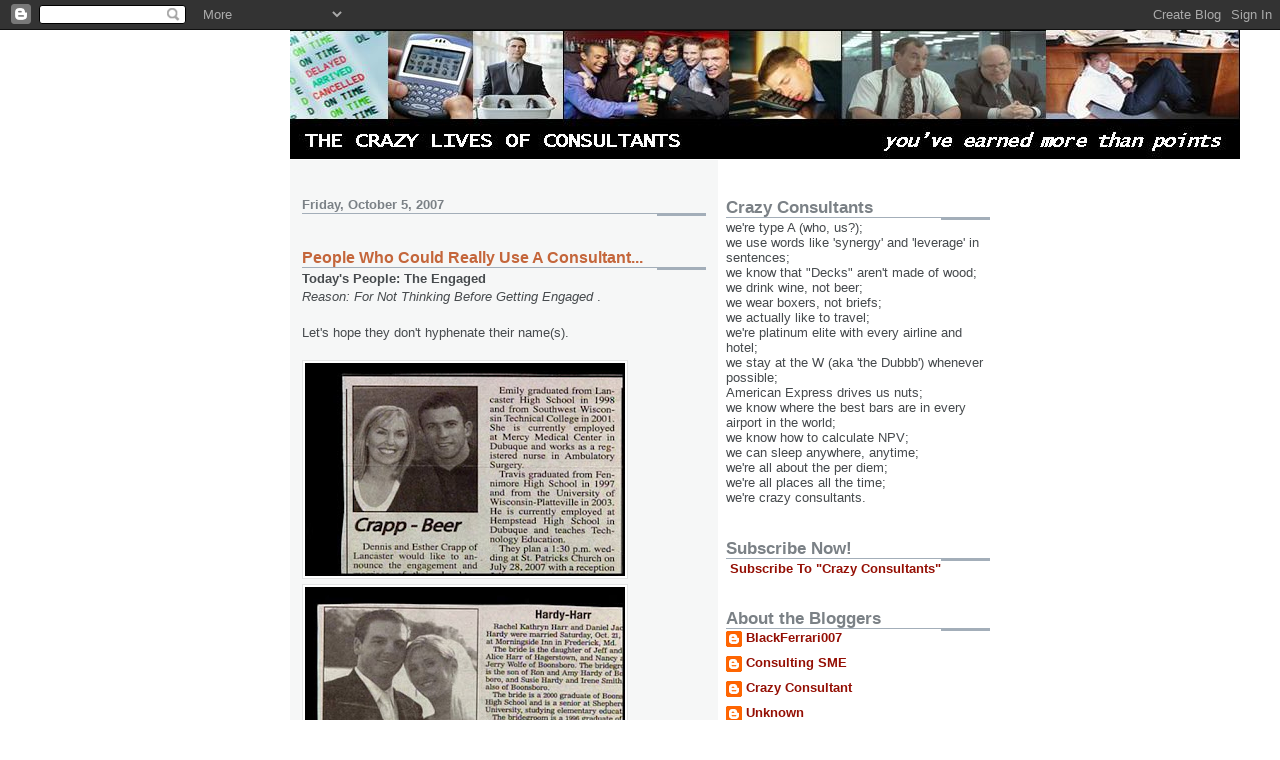

--- FILE ---
content_type: text/html; charset=UTF-8
request_url: http://crazyconsultant.blogspot.com/2007/10/people-who-could-really-use-consultant.html
body_size: 9275
content:
<!DOCTYPE html>
<html dir='ltr'>
<head>
<link href='https://www.blogger.com/static/v1/widgets/2944754296-widget_css_bundle.css' rel='stylesheet' type='text/css'/>
<meta content='text/html; charset=UTF-8' http-equiv='Content-Type'/>
<meta content='blogger' name='generator'/>
<link href='http://crazyconsultant.blogspot.com/favicon.ico' rel='icon' type='image/x-icon'/>
<link href='http://crazyconsultant.blogspot.com/2007/10/people-who-could-really-use-consultant.html' rel='canonical'/>
<link rel="alternate" type="application/atom+xml" title="The Crazy Lives of Consultants - Atom" href="http://crazyconsultant.blogspot.com/feeds/posts/default" />
<link rel="alternate" type="application/rss+xml" title="The Crazy Lives of Consultants - RSS" href="http://crazyconsultant.blogspot.com/feeds/posts/default?alt=rss" />
<link rel="service.post" type="application/atom+xml" title="The Crazy Lives of Consultants - Atom" href="https://www.blogger.com/feeds/3385972101388091270/posts/default" />

<link rel="alternate" type="application/atom+xml" title="The Crazy Lives of Consultants - Atom" href="http://crazyconsultant.blogspot.com/feeds/2330268582594005212/comments/default" />
<!--Can't find substitution for tag [blog.ieCssRetrofitLinks]-->
<link href='https://blogger.googleusercontent.com/img/b/R29vZ2xl/AVvXsEhX-PSsaazEU3Arx7_jKSGSEAEdSKiyK-_mHHRCzj6dVNeGdSIb20dLz0B594YEwDPs-BeGIR58iF0zc5WzshyeNNUNF12HlPGgy_M10DkgBbhrRyi0zMq0FNWrI96ro_X3c3p-jY94vvQ/s320/untitled5.bmp' rel='image_src'/>
<meta content='http://crazyconsultant.blogspot.com/2007/10/people-who-could-really-use-consultant.html' property='og:url'/>
<meta content='People Who Could Really Use A Consultant...' property='og:title'/>
<meta content='Today&#39;s People: The Engaged Reason: For Not Thinking Before Getting Engaged  . Let&#39;s hope they don&#39;t hyphenate their name(s). ' property='og:description'/>
<meta content='https://blogger.googleusercontent.com/img/b/R29vZ2xl/AVvXsEhX-PSsaazEU3Arx7_jKSGSEAEdSKiyK-_mHHRCzj6dVNeGdSIb20dLz0B594YEwDPs-BeGIR58iF0zc5WzshyeNNUNF12HlPGgy_M10DkgBbhrRyi0zMq0FNWrI96ro_X3c3p-jY94vvQ/w1200-h630-p-k-no-nu/untitled5.bmp' property='og:image'/>
<title>The Crazy Lives of Consultants: People Who Could Really Use A Consultant...</title>
<style id='page-skin-1' type='text/css'><!--
/*
* -----------------------------------------------------
* Blogger Template Style
* Name:     Snapshot: Madder
* Date:     27 Feb 2004
* Updated by: Blogger Team
* ------------------------------------------------------ */
/* -- basic html elements -- */
body {
padding: 0;
margin: 0;
font-size: small;
color: #474B4E;
background: #fff;
text-align: center;
}
a {
color: #940f04;
font-weight: bold;
text-decoration: none;
}
a:visited {
color: #660000;
}
a:hover {
text-decoration: underline;
color: #FD0570;
}
h1 {
margin: 0;
color: #7B8186;
font-size: 1.5em;
text-transform: lowercase;
}
h1 a, h1 a:link, h1 a:visited {
color: #7B8186;
}
h2, #comments h4 {
font-size: 1em;
margin-top: 2em;
margin-right: 0;
margin-bottom: 0;
margin-left: 0;
color: #7B8186;
background: transparent url(https://resources.blogblog.com/blogblog/data/snapshot/bg-header1_left.gif) bottom right no-repeat;
padding-bottom: 2px;
}
h3 {
font-size: 1em;
margin-top: 2em;
margin-right: 0;
margin-bottom: 0;
margin-left: 0;
background: transparent url(https://resources.blogblog.com/blogblog/data/snapshot/bg-header1_left.gif) bottom right no-repeat;
padding-bottom: 2px;
}
h4, h5 {
font-size: 0.9em;
text-transform: lowercase;
letter-spacing: 2px;
}
h5 {
color: #7B8186;
}
h6 {
font-size: 0.8em;
text-transform: uppercase;
letter-spacing: 2px;
}
p {
margin-top: 0;
margin-right: 0;
margin-bottom: 1em;
margin-left: 0;
}
img, form {
border: 0; margin: 0;
}
/* -- layout -- */
#outer-wrapper {
width: 700px;
margin: 0 auto;
text-align: left;
font: normal normal 100% Helvetica, Arial, sans-serif;
background: #fff url(https://resources.blogblog.com/blogblog/data/snapshot/bg-body_left.gif) left top repeat-y;
}
#header-wrapper {
background: #D8DADC url(https://resources.blogblog.com/blogblog/data/snapshot/bg-headerdiv_left.gif) left top repeat-y;
position: relative;
_height: 0;
}
.descriptionwrapper {
background: #fff url(https://resources.blogblog.com/blogblog/data/snapshot/bg-sidebar.gif) 1px 0 no-repeat;
width: 264px;
padding-top: 0;
padding-right: 0;
padding-bottom: 0;
padding-left: 8px;
margin-top: 1px;
margin-right: 0;
margin-bottom: 2px;
margin-left: 0;
position: absolute;
bottom: 0px;
right: 0px;
}
.description {
border: 1px solid #F3B89D;
background: #FFD1BC url(https://resources.blogblog.com/blogblog/data/snapshot/bg-profile.gif);
padding-top: 10px;
padding-right: 0;
padding-bottom: 10px;
padding-left: 7px;
margin-top: 4px;
margin-right: 0;
margin-bottom: 0;
margin-left: -6px;
color: #C4663B;
font-weight: bold;
}
#header-inner {
background: transparent url(https://resources.blogblog.com/blogblog/data/snapshot/header-01_left.gif) bottom left no-repeat;
_height: 0;
}
#main-wrapper {
line-height: 1.4;
float: left;
padding: 10px 12px;
border-top: solid 1px #fff;
width: 428px;
word-wrap: break-word; /* fix for long text breaking sidebar float in IE */
overflow: hidden;     /* fix for long non-text content breaking IE sidebar float */
/* Tantek hack - http://www.tantek.com/CSS/Examples/boxmodelhack.html */
voice-family: "\"}\"";
voice-family: inherit;
width: 404px;
}
/* IE5 hack */
#main {}
#sidebar {
float:right;
border-top: solid 1px #fff;
padding-top: 4px;
padding-right: 0;
padding-bottom: 0;
padding-left: 7px;
background: #fff;
width: 264px;
word-wrap: break-word; /* fix for long text breaking sidebar float in IE */
overflow: hidden;     /* fix for long non-text content breaking IE sidebar float */
}
#footer {
clear: both;
background: #E9EAEB url(https://resources.blogblog.com/blogblog/data/snapshot/bg-footer_left.gif) bottom left no-repeat;
border-top: solid 1px #fff;
min-height: 15px;
}
/* -- header style -- */
#header h1 {
padding-top: 12px;
padding-right: 0;
padding-bottom: 92px;
padding-left: 4px;
width: 557px;
line-height: normal;
}
/* -- content area style -- */
#main {
line-height: 1.4;
}
.post h3 {
font-size: 1.2em;
margin-bottom: 0;
color: #C4663B;
}
.post h3 a,
.post h3 a:visited {
color: #C4663B;
}
.post {
clear: both;
margin-bottom: 4em;
}
.post-footer .post-author,
.post-footer .post-timestamp {
color: #B4BABE;
}
.uncustomized-post-template .post-author,
.uncustomized-post-template .post-timestamp {
float: left;
margin-right: 4px;
}
.uncustomized-post-template .post-footer .comment-link {
float: right;
margin-left: 4px;
}
.post img, table.tr-caption-container {
border: 1px solid #E3E4E4;
padding: 2px;
background: #fff;
}
.tr-caption-container img {
border: none;
padding: 0;
}
.deleted-comment {
font-style:italic;
color:gray;
}
.feed-links {
clear: both;
line-height: 2.5em;
}
#blog-pager-newer-link {
float: left;
}
#blog-pager-older-link {
float: right;
}
#blog-pager {
text-align: center;
}
.comment-footer {
margin-bottom: 10px;
}
/* -- sidebar style -- */
.sidebar .widget {
margin-top: 1.3em;
margin-right: 0;
margin-bottom: 0.5em;
margin-left: 0;
}
.sidebar h2 {
font-size: 1.3em;
}
.sidebar dl {
margin-top: 0;
margin-right: 0;
margin-bottom: 10px;
margin-left: 0;
}
.sidebar ul {
list-style: none;
margin: 0;
padding: 0;
}
.sidebar li {
padding-bottom: 5px;
line-height: 1
}
.main .widget .clear {
clear: both;
}
/* -- sidebar style -- */
#footer p {
margin: 0;
padding: 12px 8px;
font-size: 0.9em;
}
.profile-textblock {
margin-left: 0;
clear: both;
}
.profile-img {
float: left;
margin-top: 0;
margin-right: 10px;
margin-bottom: 5px;
margin-left: 0;
border: 1px solid #7C78B5;
padding: 4px;
}
/** Page structure tweaks for layout editor wireframe */
body#layout #header-wrapper {
margin-top: 0;
}
body#layout #main-wrapper {
padding:0;
}

--></style>
<link href='https://www.blogger.com/dyn-css/authorization.css?targetBlogID=3385972101388091270&amp;zx=3f0345d8-ad83-4e52-bfe1-e53c720a23e0' media='none' onload='if(media!=&#39;all&#39;)media=&#39;all&#39;' rel='stylesheet'/><noscript><link href='https://www.blogger.com/dyn-css/authorization.css?targetBlogID=3385972101388091270&amp;zx=3f0345d8-ad83-4e52-bfe1-e53c720a23e0' rel='stylesheet'/></noscript>
<meta name='google-adsense-platform-account' content='ca-host-pub-1556223355139109'/>
<meta name='google-adsense-platform-domain' content='blogspot.com'/>

<!-- data-ad-client=ca-pub-5483863061689461 -->

</head>
<body>
<div class='navbar section' id='navbar'><div class='widget Navbar' data-version='1' id='Navbar1'><script type="text/javascript">
    function setAttributeOnload(object, attribute, val) {
      if(window.addEventListener) {
        window.addEventListener('load',
          function(){ object[attribute] = val; }, false);
      } else {
        window.attachEvent('onload', function(){ object[attribute] = val; });
      }
    }
  </script>
<div id="navbar-iframe-container"></div>
<script type="text/javascript" src="https://apis.google.com/js/platform.js"></script>
<script type="text/javascript">
      gapi.load("gapi.iframes:gapi.iframes.style.bubble", function() {
        if (gapi.iframes && gapi.iframes.getContext) {
          gapi.iframes.getContext().openChild({
              url: 'https://www.blogger.com/navbar/3385972101388091270?po\x3d2330268582594005212\x26origin\x3dhttp://crazyconsultant.blogspot.com',
              where: document.getElementById("navbar-iframe-container"),
              id: "navbar-iframe"
          });
        }
      });
    </script><script type="text/javascript">
(function() {
var script = document.createElement('script');
script.type = 'text/javascript';
script.src = '//pagead2.googlesyndication.com/pagead/js/google_top_exp.js';
var head = document.getElementsByTagName('head')[0];
if (head) {
head.appendChild(script);
}})();
</script>
</div></div>
<div id='outer-wrapper'><div id='wrap2'>
<!-- skip links for text browsers -->
<span id='skiplinks' style='display:none;'>
<a href='#main'>skip to main </a> |
      <a href='#sidebar'>skip to sidebar</a>
</span>
<div id='header-wrapper'>
<div class='header section' id='header'><div class='widget Header' data-version='1' id='Header1'>
<div id='header-inner'>
<a href='http://crazyconsultant.blogspot.com/' style='display: block'>
<img alt='The Crazy Lives of Consultants' height='129px; ' id='Header1_headerimg' src='https://blogger.googleusercontent.com/img/b/R29vZ2xl/AVvXsEimvlR9o6pxQgw1Yc-NV4Z4wXtt6kH5hCXTmiZFAZmbPownw6MNwc9rs1S4-B_926jl639G_FnExRlGg2kcMDe7WgdcVMjoSnW0irgHiizgyH-UTo3iF5sL8c4OeyAjOmQfRxn_JSO-Z9s/s1600/Picture5.jpg' style='display: block' width='950px; '/>
</a>
</div>
</div></div>
</div>
<div id='content-wrapper'>
<div id='crosscol-wrapper' style='text-align:center'>
<div class='crosscol no-items section' id='crosscol'></div>
</div>
<div id='main-wrapper'>
<div class='main section' id='main'><div class='widget Blog' data-version='1' id='Blog1'>
<div class='blog-posts hfeed'>

          <div class="date-outer">
        
<h2 class='date-header'><span>Friday, October 5, 2007</span></h2>

          <div class="date-posts">
        
<div class='post-outer'>
<div class='post hentry uncustomized-post-template' itemprop='blogPost' itemscope='itemscope' itemtype='http://schema.org/BlogPosting'>
<meta content='https://blogger.googleusercontent.com/img/b/R29vZ2xl/AVvXsEhX-PSsaazEU3Arx7_jKSGSEAEdSKiyK-_mHHRCzj6dVNeGdSIb20dLz0B594YEwDPs-BeGIR58iF0zc5WzshyeNNUNF12HlPGgy_M10DkgBbhrRyi0zMq0FNWrI96ro_X3c3p-jY94vvQ/s320/untitled5.bmp' itemprop='image_url'/>
<meta content='3385972101388091270' itemprop='blogId'/>
<meta content='2330268582594005212' itemprop='postId'/>
<a name='2330268582594005212'></a>
<h3 class='post-title entry-title' itemprop='name'>
People Who Could Really Use A Consultant...
</h3>
<div class='post-header'>
<div class='post-header-line-1'></div>
</div>
<div class='post-body entry-content' id='post-body-2330268582594005212' itemprop='description articleBody'>
<strong>Today's People: The Engaged</strong><br /><em>Reason: For Not Thinking Before Getting Engaged</em> .<br /><br />Let's hope they don't hyphenate their name(s). <br /><br /><a href="https://blogger.googleusercontent.com/img/b/R29vZ2xl/AVvXsEhX-PSsaazEU3Arx7_jKSGSEAEdSKiyK-_mHHRCzj6dVNeGdSIb20dLz0B594YEwDPs-BeGIR58iF0zc5WzshyeNNUNF12HlPGgy_M10DkgBbhrRyi0zMq0FNWrI96ro_X3c3p-jY94vvQ/s1600-h/untitled5.bmp"><img alt="" border="0" id="BLOGGER_PHOTO_ID_5117846357178379970" src="https://blogger.googleusercontent.com/img/b/R29vZ2xl/AVvXsEhX-PSsaazEU3Arx7_jKSGSEAEdSKiyK-_mHHRCzj6dVNeGdSIb20dLz0B594YEwDPs-BeGIR58iF0zc5WzshyeNNUNF12HlPGgy_M10DkgBbhrRyi0zMq0FNWrI96ro_X3c3p-jY94vvQ/s320/untitled5.bmp" style="CURSOR: hand" /></a><br /><a href="https://blogger.googleusercontent.com/img/b/R29vZ2xl/AVvXsEjEyuVZPGVGiFztRFo8RPrfWKHnxUat1dRZAXSv-Kk2EEudDMT_J3H74-ejJtqkDUCnRytYoe4V9jX_gpJvqawZVfilre1_hBCLO2DXiIqGw9-TTSieASmpp9Cgpluh8rEEmaU7T5xxGTY/s1600-h/untitled.bmp"><img alt="" border="0" id="BLOGGER_PHOTO_ID_5117842521772584578" src="https://blogger.googleusercontent.com/img/b/R29vZ2xl/AVvXsEjEyuVZPGVGiFztRFo8RPrfWKHnxUat1dRZAXSv-Kk2EEudDMT_J3H74-ejJtqkDUCnRytYoe4V9jX_gpJvqawZVfilre1_hBCLO2DXiIqGw9-TTSieASmpp9Cgpluh8rEEmaU7T5xxGTY/s320/untitled.bmp" style="CURSOR: hand" /></a><br /><a href="https://blogger.googleusercontent.com/img/b/R29vZ2xl/AVvXsEjV-_qu20W8CiYOaeS5yZgnOzZoF0zvG0fhnQl7d4TovIhdWqrj2Fi6e-sld1toEs4HLlYchYHuznSYZNgyWyqYOqXXPy_kVVcsVZh6s-T5Fj2JZvvb9Zm4zOps22VRKyc-LLtL_PmOhPw/s1600-h/untitled2.bmp"><img alt="" border="0" id="BLOGGER_PHOTO_ID_5117842977039117970" src="https://blogger.googleusercontent.com/img/b/R29vZ2xl/AVvXsEjV-_qu20W8CiYOaeS5yZgnOzZoF0zvG0fhnQl7d4TovIhdWqrj2Fi6e-sld1toEs4HLlYchYHuznSYZNgyWyqYOqXXPy_kVVcsVZh6s-T5Fj2JZvvb9Zm4zOps22VRKyc-LLtL_PmOhPw/s320/untitled2.bmp" style="CURSOR: hand" /></a><br /><a href="https://blogger.googleusercontent.com/img/b/R29vZ2xl/AVvXsEi2ARUK8cm078aGkIFtjJLew5SyRK5td9EZKJbwGPuOkDJYgzqKIhM6tW2Kya2WgScTooi_vonbrUWrpIKA_y2fMdGK5UKk6KTtixCSr91oPIVQ2oyjkJwV2GUO5Toq0IFVaqI_ndqMzgg/s1600-h/untitled4.bmp"><img alt="" border="0" id="BLOGGER_PHOTO_ID_5117843801672838834" src="https://blogger.googleusercontent.com/img/b/R29vZ2xl/AVvXsEi2ARUK8cm078aGkIFtjJLew5SyRK5td9EZKJbwGPuOkDJYgzqKIhM6tW2Kya2WgScTooi_vonbrUWrpIKA_y2fMdGK5UKk6KTtixCSr91oPIVQ2oyjkJwV2GUO5Toq0IFVaqI_ndqMzgg/s320/untitled4.bmp" style="CURSOR: hand" /></a><br /><a href="https://blogger.googleusercontent.com/img/b/R29vZ2xl/AVvXsEjCyka9NslcHIk9rdEVqaRfpPTUUyjAPEJxfbX3_0x3X1PbljIJ30_JDMVaAyNr-6McB-jLTDFlKATsqupKXPJcZK5FiNNA9Q8IIT0l_NNlwg_d_D4SyzAcMboz3vkS0KI_97UrceBwLBc/s1600-h/untitled3.bmp"><img alt="" border="0" id="BLOGGER_PHOTO_ID_5117843470960357026" src="https://blogger.googleusercontent.com/img/b/R29vZ2xl/AVvXsEjCyka9NslcHIk9rdEVqaRfpPTUUyjAPEJxfbX3_0x3X1PbljIJ30_JDMVaAyNr-6McB-jLTDFlKATsqupKXPJcZK5FiNNA9Q8IIT0l_NNlwg_d_D4SyzAcMboz3vkS0KI_97UrceBwLBc/s320/untitled3.bmp" style="CURSOR: hand" /></a>
<div style='clear: both;'></div>
</div>
<div class='post-footer'>
<div class='post-footer-line post-footer-line-1'>
<span class='post-author vcard'>
Posted by
<span class='fn' itemprop='author' itemscope='itemscope' itemtype='http://schema.org/Person'>
<meta content='https://www.blogger.com/profile/18270603333519271840' itemprop='url'/>
<a class='g-profile' href='https://www.blogger.com/profile/18270603333519271840' rel='author' title='author profile'>
<span itemprop='name'>Crazy Consultant</span>
</a>
</span>
</span>
<span class='post-timestamp'>
at
<meta content='http://crazyconsultant.blogspot.com/2007/10/people-who-could-really-use-consultant.html' itemprop='url'/>
<a class='timestamp-link' href='http://crazyconsultant.blogspot.com/2007/10/people-who-could-really-use-consultant.html' rel='bookmark' title='permanent link'><abbr class='published' itemprop='datePublished' title='2007-10-05T09:21:00-04:00'>9:21&#8239;AM</abbr></a>
</span>
<span class='post-comment-link'>
</span>
<span class='post-icons'>
<span class='item-action'>
<a href='https://www.blogger.com/email-post/3385972101388091270/2330268582594005212' title='Email Post'>
<img alt='' class='icon-action' height='13' src='https://resources.blogblog.com/img/icon18_email.gif' width='18'/>
</a>
</span>
<span class='item-control blog-admin pid-145896116'>
<a href='https://www.blogger.com/post-edit.g?blogID=3385972101388091270&postID=2330268582594005212&from=pencil' title='Edit Post'>
<img alt='' class='icon-action' height='18' src='https://resources.blogblog.com/img/icon18_edit_allbkg.gif' width='18'/>
</a>
</span>
</span>
<div class='post-share-buttons goog-inline-block'>
</div>
</div>
<div class='post-footer-line post-footer-line-2'>
<span class='post-labels'>
Labels:
<a href='http://crazyconsultant.blogspot.com/search/label/People%20Who%20Could%20Really%20Use%20A%20Consultant' rel='tag'>People Who Could Really Use A Consultant</a>
</span>
</div>
<div class='post-footer-line post-footer-line-3'>
<span class='post-location'>
</span>
</div>
</div>
</div>
<div class='comments' id='comments'>
<a name='comments'></a>
<h4>No comments:</h4>
<div id='Blog1_comments-block-wrapper'>
<dl class='avatar-comment-indent' id='comments-block'>
</dl>
</div>
<p class='comment-footer'>
<a href='https://www.blogger.com/comment/fullpage/post/3385972101388091270/2330268582594005212' onclick='javascript:window.open(this.href, "bloggerPopup", "toolbar=0,location=0,statusbar=1,menubar=0,scrollbars=yes,width=640,height=500"); return false;'>Post a Comment</a>
</p>
</div>
</div>

        </div></div>
      
</div>
<div class='blog-pager' id='blog-pager'>
<span id='blog-pager-newer-link'>
<a class='blog-pager-newer-link' href='http://crazyconsultant.blogspot.com/2007/10/faulty-logic.html' id='Blog1_blog-pager-newer-link' title='Newer Post'>Newer Post</a>
</span>
<span id='blog-pager-older-link'>
<a class='blog-pager-older-link' href='http://crazyconsultant.blogspot.com/2007/10/corporate-communications-at-its-finest.html' id='Blog1_blog-pager-older-link' title='Older Post'>Older Post</a>
</span>
<a class='home-link' href='http://crazyconsultant.blogspot.com/'>Home</a>
</div>
<div class='clear'></div>
<div class='post-feeds'>
<div class='feed-links'>
Subscribe to:
<a class='feed-link' href='http://crazyconsultant.blogspot.com/feeds/2330268582594005212/comments/default' target='_blank' type='application/atom+xml'>Post Comments (Atom)</a>
</div>
</div>
</div></div>
</div>
<div id='sidebar-wrapper'>
<div class='sidebar section' id='sidebar'><div class='widget Text' data-version='1' id='Text1'>
<h2 class='title'>Crazy Consultants</h2>
<div class='widget-content'>
we're type A (who, us?);<br/>we use words like 'synergy' and 'leverage' in sentences;<br/>we know that "Decks" aren't made of wood;<br/>we drink wine, not beer;<br/>we wear boxers, not briefs;<br/>we actually like to travel;<br/>we're platinum elite with every airline and hotel;<br/>we stay at the W (aka 'the Dubbb') whenever possible;<br/>American Express drives us nuts;<br/>we know where the best bars are in every airport in the world;<br/>we know how to calculate NPV;<br/>we can sleep anywhere, anytime;<br/>we're all about the per diem;<br/>we're all places all the time;<br/>we're crazy consultants.<br/>
</div>
<div class='clear'></div>
</div><div class='widget HTML' data-version='1' id='HTML2'>
<h2 class='title'>Subscribe Now!</h2>
<div class='widget-content'>
<p><a href="http://feeds.feedburner.com/TheCrazyLivesOfConsultants" rel="alternate" type="application/rss+xml"><img alt="" style="vertical-align:middle;border:0" src="http://www.feedburner.com/fb/images/pub/feed-icon16x16.png"/></a>&nbsp;<a href="http://feeds.feedburner.com/TheCrazyLivesOfConsultants" rel="alternate" type="application/rss+xml">Subscribe To "Crazy Consultants"</a></p>
</div>
<div class='clear'></div>
</div><div class='widget Profile' data-version='1' id='Profile1'>
<h2>About the Bloggers</h2>
<div class='widget-content'>
<ul>
<li><a class='profile-name-link g-profile' href='https://www.blogger.com/profile/08591484836925528140' style='background-image: url(//www.blogger.com/img/logo-16.png);'>BlackFerrari007</a></li>
<li><a class='profile-name-link g-profile' href='https://www.blogger.com/profile/15244207069337366999' style='background-image: url(//www.blogger.com/img/logo-16.png);'>Consulting SME</a></li>
<li><a class='profile-name-link g-profile' href='https://www.blogger.com/profile/18270603333519271840' style='background-image: url(//www.blogger.com/img/logo-16.png);'>Crazy Consultant</a></li>
<li><a class='profile-name-link g-profile' href='https://www.blogger.com/profile/08951865526670279456' style='background-image: url(//www.blogger.com/img/logo-16.png);'>Unknown</a></li>
<li><a class='profile-name-link g-profile' href='https://www.blogger.com/profile/04364345237153266281' style='background-image: url(//www.blogger.com/img/logo-16.png);'>Unknown</a></li>
<li><a class='profile-name-link g-profile' href='https://www.blogger.com/profile/11727296954728506073' style='background-image: url(//www.blogger.com/img/logo-16.png);'>chicacherrycola</a></li>
</ul>
<div class='clear'></div>
</div>
</div><div class='widget Text' data-version='1' id='Text2'>
<h2 class='title'>Do YOU have a Crazy Consulting Story to Share?</h2>
<div class='widget-content'>
Send it to us! Email us at <u><span style="color:#0000ff;"><a href="mailto:crazyconsultant@gmail.com">crazyconsultant@gmail.com</a></span></u><br/>
</div>
<div class='clear'></div>
</div><div class='widget Label' data-version='1' id='Label1'>
<h2>Crazy Blog Post Categories</h2>
<div class='widget-content list-label-widget-content'>
<ul>
<li>
<a dir='ltr' href='http://crazyconsultant.blogspot.com/search/label/bathroom'>bathroom</a>
<span dir='ltr'>(5)</span>
</li>
<li>
<a dir='ltr' href='http://crazyconsultant.blogspot.com/search/label/Business%20School'>Business School</a>
<span dir='ltr'>(2)</span>
</li>
<li>
<a dir='ltr' href='http://crazyconsultant.blogspot.com/search/label/Client%20Weirdness'>Client Weirdness</a>
<span dir='ltr'>(20)</span>
</li>
<li>
<a dir='ltr' href='http://crazyconsultant.blogspot.com/search/label/Consultantese'>Consultantese</a>
<span dir='ltr'>(9)</span>
</li>
<li>
<a dir='ltr' href='http://crazyconsultant.blogspot.com/search/label/Consultants%20who%20are%20easily%20offended...'>Consultants who are easily offended...</a>
<span dir='ltr'>(12)</span>
</li>
<li>
<a dir='ltr' href='http://crazyconsultant.blogspot.com/search/label/consulting'>consulting</a>
<span dir='ltr'>(11)</span>
</li>
<li>
<a dir='ltr' href='http://crazyconsultant.blogspot.com/search/label/Demotivation'>Demotivation</a>
<span dir='ltr'>(7)</span>
</li>
<li>
<a dir='ltr' href='http://crazyconsultant.blogspot.com/search/label/Firm%20Craziness'>Firm Craziness</a>
<span dir='ltr'>(15)</span>
</li>
<li>
<a dir='ltr' href='http://crazyconsultant.blogspot.com/search/label/Good%20Times%20on%20the%20Plane'>Good Times on the Plane</a>
<span dir='ltr'>(17)</span>
</li>
<li>
<a dir='ltr' href='http://crazyconsultant.blogspot.com/search/label/Gotta%20Love%20the%20Client%20Site'>Gotta Love the Client Site</a>
<span dir='ltr'>(11)</span>
</li>
<li>
<a dir='ltr' href='http://crazyconsultant.blogspot.com/search/label/Hotels'>Hotels</a>
<span dir='ltr'>(11)</span>
</li>
<li>
<a dir='ltr' href='http://crazyconsultant.blogspot.com/search/label/In%20the%20News'>In the News</a>
<span dir='ltr'>(6)</span>
</li>
<li>
<a dir='ltr' href='http://crazyconsultant.blogspot.com/search/label/insanity'>insanity</a>
<span dir='ltr'>(5)</span>
</li>
<li>
<a dir='ltr' href='http://crazyconsultant.blogspot.com/search/label/Listserves%20and%20You'>Listserves and You</a>
<span dir='ltr'>(8)</span>
</li>
<li>
<a dir='ltr' href='http://crazyconsultant.blogspot.com/search/label/People%20Who%20Could%20Really%20Use%20A%20Consultant'>People Who Could Really Use A Consultant</a>
<span dir='ltr'>(10)</span>
</li>
<li>
<a dir='ltr' href='http://crazyconsultant.blogspot.com/search/label/Randomness'>Randomness</a>
<span dir='ltr'>(36)</span>
</li>
<li>
<a dir='ltr' href='http://crazyconsultant.blogspot.com/search/label/Rules'>Rules</a>
<span dir='ltr'>(3)</span>
</li>
<li>
<a dir='ltr' href='http://crazyconsultant.blogspot.com/search/label/Sex'>Sex</a>
<span dir='ltr'>(4)</span>
</li>
<li>
<a dir='ltr' href='http://crazyconsultant.blogspot.com/search/label/Technology'>Technology</a>
<span dir='ltr'>(3)</span>
</li>
<li>
<a dir='ltr' href='http://crazyconsultant.blogspot.com/search/label/The%20joys%20of%20being%20a%20new%20consultant'>The joys of being a new consultant</a>
<span dir='ltr'>(11)</span>
</li>
</ul>
<div class='clear'></div>
</div>
</div><div class='widget BlogArchive' data-version='1' id='BlogArchive1'>
<h2>Blog Archive</h2>
<div class='widget-content'>
<div id='ArchiveList'>
<div id='BlogArchive1_ArchiveList'>
<select id='BlogArchive1_ArchiveMenu'>
<option value=''>Blog Archive</option>
<option value='http://crazyconsultant.blogspot.com/2019/01/'>January (1)</option>
<option value='http://crazyconsultant.blogspot.com/2018/11/'>November (4)</option>
<option value='http://crazyconsultant.blogspot.com/2017/04/'>April (1)</option>
<option value='http://crazyconsultant.blogspot.com/2016/01/'>January (1)</option>
<option value='http://crazyconsultant.blogspot.com/2014/10/'>October (1)</option>
<option value='http://crazyconsultant.blogspot.com/2014/05/'>May (2)</option>
<option value='http://crazyconsultant.blogspot.com/2014/03/'>March (3)</option>
<option value='http://crazyconsultant.blogspot.com/2013/10/'>October (2)</option>
<option value='http://crazyconsultant.blogspot.com/2013/07/'>July (4)</option>
<option value='http://crazyconsultant.blogspot.com/2013/06/'>June (2)</option>
<option value='http://crazyconsultant.blogspot.com/2013/05/'>May (4)</option>
<option value='http://crazyconsultant.blogspot.com/2013/04/'>April (10)</option>
<option value='http://crazyconsultant.blogspot.com/2013/03/'>March (7)</option>
<option value='http://crazyconsultant.blogspot.com/2013/02/'>February (3)</option>
<option value='http://crazyconsultant.blogspot.com/2013/01/'>January (2)</option>
<option value='http://crazyconsultant.blogspot.com/2012/12/'>December (3)</option>
<option value='http://crazyconsultant.blogspot.com/2011/06/'>June (1)</option>
<option value='http://crazyconsultant.blogspot.com/2010/02/'>February (1)</option>
<option value='http://crazyconsultant.blogspot.com/2010/01/'>January (1)</option>
<option value='http://crazyconsultant.blogspot.com/2009/10/'>October (2)</option>
<option value='http://crazyconsultant.blogspot.com/2009/08/'>August (1)</option>
<option value='http://crazyconsultant.blogspot.com/2009/05/'>May (2)</option>
<option value='http://crazyconsultant.blogspot.com/2009/04/'>April (2)</option>
<option value='http://crazyconsultant.blogspot.com/2009/03/'>March (2)</option>
<option value='http://crazyconsultant.blogspot.com/2009/02/'>February (13)</option>
<option value='http://crazyconsultant.blogspot.com/2009/01/'>January (1)</option>
<option value='http://crazyconsultant.blogspot.com/2008/12/'>December (4)</option>
<option value='http://crazyconsultant.blogspot.com/2008/11/'>November (6)</option>
<option value='http://crazyconsultant.blogspot.com/2008/10/'>October (3)</option>
<option value='http://crazyconsultant.blogspot.com/2008/09/'>September (2)</option>
<option value='http://crazyconsultant.blogspot.com/2008/08/'>August (2)</option>
<option value='http://crazyconsultant.blogspot.com/2008/06/'>June (1)</option>
<option value='http://crazyconsultant.blogspot.com/2008/05/'>May (3)</option>
<option value='http://crazyconsultant.blogspot.com/2008/04/'>April (1)</option>
<option value='http://crazyconsultant.blogspot.com/2008/03/'>March (3)</option>
<option value='http://crazyconsultant.blogspot.com/2008/02/'>February (8)</option>
<option value='http://crazyconsultant.blogspot.com/2008/01/'>January (6)</option>
<option value='http://crazyconsultant.blogspot.com/2007/12/'>December (9)</option>
<option value='http://crazyconsultant.blogspot.com/2007/11/'>November (25)</option>
<option value='http://crazyconsultant.blogspot.com/2007/10/'>October (35)</option>
<option value='http://crazyconsultant.blogspot.com/2007/09/'>September (12)</option>
</select>
</div>
</div>
<div class='clear'></div>
</div>
</div><div class='widget AdSense' data-version='1' id='AdSense1'>
<div class='widget-content'>
<script type="text/javascript"><!--
google_ad_client="pub-5483863061689461";
google_ad_host="pub-1556223355139109";
google_ad_host_channel="00000+00035+00067+01131";
google_ad_width=180;
google_ad_height=150;
google_ad_format="180x150_as";
google_ad_type="text_image";
google_color_border="FFFFFF";
google_color_bg="FFFFFF";
google_color_link="474B4E";
google_color_url="C4663B";
google_color_text="7B8186";
//--></script>
<script type="text/javascript"
  src="http://pagead2.googlesyndication.com/pagead/show_ads.js">
</script>
<div class='clear'></div>
</div>
</div></div>
</div>
<!-- spacer for skins that want sidebar and main to be the same height-->
<div class='clear'>&#160;</div>
</div>
<!-- end content-wrapper -->
<div id='footer-wrapper'>
<div class='footer section' id='footer'><div class='widget Label' data-version='1' id='Label2'>
<h2>Labels</h2>
<div class='widget-content list-label-widget-content'>
<ul>
<li>
<a dir='ltr' href='http://crazyconsultant.blogspot.com/search/label/bathroom'>bathroom</a>
<span dir='ltr'>(5)</span>
</li>
<li>
<a dir='ltr' href='http://crazyconsultant.blogspot.com/search/label/Business%20School'>Business School</a>
<span dir='ltr'>(2)</span>
</li>
<li>
<a dir='ltr' href='http://crazyconsultant.blogspot.com/search/label/Client%20Weirdness'>Client Weirdness</a>
<span dir='ltr'>(20)</span>
</li>
<li>
<a dir='ltr' href='http://crazyconsultant.blogspot.com/search/label/Consultantese'>Consultantese</a>
<span dir='ltr'>(9)</span>
</li>
<li>
<a dir='ltr' href='http://crazyconsultant.blogspot.com/search/label/Consultants%20who%20are%20easily%20offended...'>Consultants who are easily offended...</a>
<span dir='ltr'>(12)</span>
</li>
<li>
<a dir='ltr' href='http://crazyconsultant.blogspot.com/search/label/consulting'>consulting</a>
<span dir='ltr'>(11)</span>
</li>
<li>
<a dir='ltr' href='http://crazyconsultant.blogspot.com/search/label/Demotivation'>Demotivation</a>
<span dir='ltr'>(7)</span>
</li>
<li>
<a dir='ltr' href='http://crazyconsultant.blogspot.com/search/label/Firm%20Craziness'>Firm Craziness</a>
<span dir='ltr'>(15)</span>
</li>
<li>
<a dir='ltr' href='http://crazyconsultant.blogspot.com/search/label/Good%20Times%20on%20the%20Plane'>Good Times on the Plane</a>
<span dir='ltr'>(17)</span>
</li>
<li>
<a dir='ltr' href='http://crazyconsultant.blogspot.com/search/label/Gotta%20Love%20the%20Client%20Site'>Gotta Love the Client Site</a>
<span dir='ltr'>(11)</span>
</li>
<li>
<a dir='ltr' href='http://crazyconsultant.blogspot.com/search/label/Hotels'>Hotels</a>
<span dir='ltr'>(11)</span>
</li>
<li>
<a dir='ltr' href='http://crazyconsultant.blogspot.com/search/label/In%20the%20News'>In the News</a>
<span dir='ltr'>(6)</span>
</li>
<li>
<a dir='ltr' href='http://crazyconsultant.blogspot.com/search/label/insanity'>insanity</a>
<span dir='ltr'>(5)</span>
</li>
<li>
<a dir='ltr' href='http://crazyconsultant.blogspot.com/search/label/Listserves%20and%20You'>Listserves and You</a>
<span dir='ltr'>(8)</span>
</li>
<li>
<a dir='ltr' href='http://crazyconsultant.blogspot.com/search/label/People%20Who%20Could%20Really%20Use%20A%20Consultant'>People Who Could Really Use A Consultant</a>
<span dir='ltr'>(10)</span>
</li>
<li>
<a dir='ltr' href='http://crazyconsultant.blogspot.com/search/label/Randomness'>Randomness</a>
<span dir='ltr'>(36)</span>
</li>
<li>
<a dir='ltr' href='http://crazyconsultant.blogspot.com/search/label/Rules'>Rules</a>
<span dir='ltr'>(3)</span>
</li>
<li>
<a dir='ltr' href='http://crazyconsultant.blogspot.com/search/label/Sex'>Sex</a>
<span dir='ltr'>(4)</span>
</li>
<li>
<a dir='ltr' href='http://crazyconsultant.blogspot.com/search/label/Technology'>Technology</a>
<span dir='ltr'>(3)</span>
</li>
<li>
<a dir='ltr' href='http://crazyconsultant.blogspot.com/search/label/The%20joys%20of%20being%20a%20new%20consultant'>The joys of being a new consultant</a>
<span dir='ltr'>(11)</span>
</li>
</ul>
<div class='clear'></div>
</div>
</div></div>
</div>
</div></div>
<!-- end outer-wrapper -->

<script type="text/javascript" src="https://www.blogger.com/static/v1/widgets/2028843038-widgets.js"></script>
<script type='text/javascript'>
window['__wavt'] = 'AOuZoY4j7Tln63Pk_JOd1SM9hWSuywthow:1769815011016';_WidgetManager._Init('//www.blogger.com/rearrange?blogID\x3d3385972101388091270','//crazyconsultant.blogspot.com/2007/10/people-who-could-really-use-consultant.html','3385972101388091270');
_WidgetManager._SetDataContext([{'name': 'blog', 'data': {'blogId': '3385972101388091270', 'title': 'The Crazy Lives of Consultants', 'url': 'http://crazyconsultant.blogspot.com/2007/10/people-who-could-really-use-consultant.html', 'canonicalUrl': 'http://crazyconsultant.blogspot.com/2007/10/people-who-could-really-use-consultant.html', 'homepageUrl': 'http://crazyconsultant.blogspot.com/', 'searchUrl': 'http://crazyconsultant.blogspot.com/search', 'canonicalHomepageUrl': 'http://crazyconsultant.blogspot.com/', 'blogspotFaviconUrl': 'http://crazyconsultant.blogspot.com/favicon.ico', 'bloggerUrl': 'https://www.blogger.com', 'hasCustomDomain': false, 'httpsEnabled': true, 'enabledCommentProfileImages': true, 'gPlusViewType': 'FILTERED_POSTMOD', 'adultContent': false, 'analyticsAccountNumber': '', 'encoding': 'UTF-8', 'locale': 'en-US', 'localeUnderscoreDelimited': 'en', 'languageDirection': 'ltr', 'isPrivate': false, 'isMobile': false, 'isMobileRequest': false, 'mobileClass': '', 'isPrivateBlog': false, 'isDynamicViewsAvailable': true, 'feedLinks': '\x3clink rel\x3d\x22alternate\x22 type\x3d\x22application/atom+xml\x22 title\x3d\x22The Crazy Lives of Consultants - Atom\x22 href\x3d\x22http://crazyconsultant.blogspot.com/feeds/posts/default\x22 /\x3e\n\x3clink rel\x3d\x22alternate\x22 type\x3d\x22application/rss+xml\x22 title\x3d\x22The Crazy Lives of Consultants - RSS\x22 href\x3d\x22http://crazyconsultant.blogspot.com/feeds/posts/default?alt\x3drss\x22 /\x3e\n\x3clink rel\x3d\x22service.post\x22 type\x3d\x22application/atom+xml\x22 title\x3d\x22The Crazy Lives of Consultants - Atom\x22 href\x3d\x22https://www.blogger.com/feeds/3385972101388091270/posts/default\x22 /\x3e\n\n\x3clink rel\x3d\x22alternate\x22 type\x3d\x22application/atom+xml\x22 title\x3d\x22The Crazy Lives of Consultants - Atom\x22 href\x3d\x22http://crazyconsultant.blogspot.com/feeds/2330268582594005212/comments/default\x22 /\x3e\n', 'meTag': '', 'adsenseClientId': 'ca-pub-5483863061689461', 'adsenseHostId': 'ca-host-pub-1556223355139109', 'adsenseHasAds': true, 'adsenseAutoAds': false, 'boqCommentIframeForm': true, 'loginRedirectParam': '', 'view': '', 'dynamicViewsCommentsSrc': '//www.blogblog.com/dynamicviews/4224c15c4e7c9321/js/comments.js', 'dynamicViewsScriptSrc': '//www.blogblog.com/dynamicviews/488fc340cdb1c4a9', 'plusOneApiSrc': 'https://apis.google.com/js/platform.js', 'disableGComments': true, 'interstitialAccepted': false, 'sharing': {'platforms': [{'name': 'Get link', 'key': 'link', 'shareMessage': 'Get link', 'target': ''}, {'name': 'Facebook', 'key': 'facebook', 'shareMessage': 'Share to Facebook', 'target': 'facebook'}, {'name': 'BlogThis!', 'key': 'blogThis', 'shareMessage': 'BlogThis!', 'target': 'blog'}, {'name': 'X', 'key': 'twitter', 'shareMessage': 'Share to X', 'target': 'twitter'}, {'name': 'Pinterest', 'key': 'pinterest', 'shareMessage': 'Share to Pinterest', 'target': 'pinterest'}, {'name': 'Email', 'key': 'email', 'shareMessage': 'Email', 'target': 'email'}], 'disableGooglePlus': true, 'googlePlusShareButtonWidth': 0, 'googlePlusBootstrap': '\x3cscript type\x3d\x22text/javascript\x22\x3ewindow.___gcfg \x3d {\x27lang\x27: \x27en\x27};\x3c/script\x3e'}, 'hasCustomJumpLinkMessage': false, 'jumpLinkMessage': 'Read more', 'pageType': 'item', 'postId': '2330268582594005212', 'postImageThumbnailUrl': 'https://blogger.googleusercontent.com/img/b/R29vZ2xl/AVvXsEhX-PSsaazEU3Arx7_jKSGSEAEdSKiyK-_mHHRCzj6dVNeGdSIb20dLz0B594YEwDPs-BeGIR58iF0zc5WzshyeNNUNF12HlPGgy_M10DkgBbhrRyi0zMq0FNWrI96ro_X3c3p-jY94vvQ/s72-c/untitled5.bmp', 'postImageUrl': 'https://blogger.googleusercontent.com/img/b/R29vZ2xl/AVvXsEhX-PSsaazEU3Arx7_jKSGSEAEdSKiyK-_mHHRCzj6dVNeGdSIb20dLz0B594YEwDPs-BeGIR58iF0zc5WzshyeNNUNF12HlPGgy_M10DkgBbhrRyi0zMq0FNWrI96ro_X3c3p-jY94vvQ/s320/untitled5.bmp', 'pageName': 'People Who Could Really Use A Consultant...', 'pageTitle': 'The Crazy Lives of Consultants: People Who Could Really Use A Consultant...'}}, {'name': 'features', 'data': {}}, {'name': 'messages', 'data': {'edit': 'Edit', 'linkCopiedToClipboard': 'Link copied to clipboard!', 'ok': 'Ok', 'postLink': 'Post Link'}}, {'name': 'template', 'data': {'isResponsive': false, 'isAlternateRendering': false, 'isCustom': false}}, {'name': 'view', 'data': {'classic': {'name': 'classic', 'url': '?view\x3dclassic'}, 'flipcard': {'name': 'flipcard', 'url': '?view\x3dflipcard'}, 'magazine': {'name': 'magazine', 'url': '?view\x3dmagazine'}, 'mosaic': {'name': 'mosaic', 'url': '?view\x3dmosaic'}, 'sidebar': {'name': 'sidebar', 'url': '?view\x3dsidebar'}, 'snapshot': {'name': 'snapshot', 'url': '?view\x3dsnapshot'}, 'timeslide': {'name': 'timeslide', 'url': '?view\x3dtimeslide'}, 'isMobile': false, 'title': 'People Who Could Really Use A Consultant...', 'description': 'Today\x27s People: The Engaged Reason: For Not Thinking Before Getting Engaged  . Let\x27s hope they don\x27t hyphenate their name(s). ', 'featuredImage': 'https://blogger.googleusercontent.com/img/b/R29vZ2xl/AVvXsEhX-PSsaazEU3Arx7_jKSGSEAEdSKiyK-_mHHRCzj6dVNeGdSIb20dLz0B594YEwDPs-BeGIR58iF0zc5WzshyeNNUNF12HlPGgy_M10DkgBbhrRyi0zMq0FNWrI96ro_X3c3p-jY94vvQ/s320/untitled5.bmp', 'url': 'http://crazyconsultant.blogspot.com/2007/10/people-who-could-really-use-consultant.html', 'type': 'item', 'isSingleItem': true, 'isMultipleItems': false, 'isError': false, 'isPage': false, 'isPost': true, 'isHomepage': false, 'isArchive': false, 'isLabelSearch': false, 'postId': 2330268582594005212}}]);
_WidgetManager._RegisterWidget('_NavbarView', new _WidgetInfo('Navbar1', 'navbar', document.getElementById('Navbar1'), {}, 'displayModeFull'));
_WidgetManager._RegisterWidget('_HeaderView', new _WidgetInfo('Header1', 'header', document.getElementById('Header1'), {}, 'displayModeFull'));
_WidgetManager._RegisterWidget('_BlogView', new _WidgetInfo('Blog1', 'main', document.getElementById('Blog1'), {'cmtInteractionsEnabled': false, 'lightboxEnabled': true, 'lightboxModuleUrl': 'https://www.blogger.com/static/v1/jsbin/3314219954-lbx.js', 'lightboxCssUrl': 'https://www.blogger.com/static/v1/v-css/828616780-lightbox_bundle.css'}, 'displayModeFull'));
_WidgetManager._RegisterWidget('_TextView', new _WidgetInfo('Text1', 'sidebar', document.getElementById('Text1'), {}, 'displayModeFull'));
_WidgetManager._RegisterWidget('_HTMLView', new _WidgetInfo('HTML2', 'sidebar', document.getElementById('HTML2'), {}, 'displayModeFull'));
_WidgetManager._RegisterWidget('_ProfileView', new _WidgetInfo('Profile1', 'sidebar', document.getElementById('Profile1'), {}, 'displayModeFull'));
_WidgetManager._RegisterWidget('_TextView', new _WidgetInfo('Text2', 'sidebar', document.getElementById('Text2'), {}, 'displayModeFull'));
_WidgetManager._RegisterWidget('_LabelView', new _WidgetInfo('Label1', 'sidebar', document.getElementById('Label1'), {}, 'displayModeFull'));
_WidgetManager._RegisterWidget('_BlogArchiveView', new _WidgetInfo('BlogArchive1', 'sidebar', document.getElementById('BlogArchive1'), {'languageDirection': 'ltr', 'loadingMessage': 'Loading\x26hellip;'}, 'displayModeFull'));
_WidgetManager._RegisterWidget('_AdSenseView', new _WidgetInfo('AdSense1', 'sidebar', document.getElementById('AdSense1'), {}, 'displayModeFull'));
_WidgetManager._RegisterWidget('_LabelView', new _WidgetInfo('Label2', 'footer', document.getElementById('Label2'), {}, 'displayModeFull'));
</script>
</body>
</html>

--- FILE ---
content_type: text/html; charset=utf-8
request_url: https://www.google.com/recaptcha/api2/aframe
body_size: 266
content:
<!DOCTYPE HTML><html><head><meta http-equiv="content-type" content="text/html; charset=UTF-8"></head><body><script nonce="LLrxBgqI9IDaeJv-t6y7qg">/** Anti-fraud and anti-abuse applications only. See google.com/recaptcha */ try{var clients={'sodar':'https://pagead2.googlesyndication.com/pagead/sodar?'};window.addEventListener("message",function(a){try{if(a.source===window.parent){var b=JSON.parse(a.data);var c=clients[b['id']];if(c){var d=document.createElement('img');d.src=c+b['params']+'&rc='+(localStorage.getItem("rc::a")?sessionStorage.getItem("rc::b"):"");window.document.body.appendChild(d);sessionStorage.setItem("rc::e",parseInt(sessionStorage.getItem("rc::e")||0)+1);localStorage.setItem("rc::h",'1769815013395');}}}catch(b){}});window.parent.postMessage("_grecaptcha_ready", "*");}catch(b){}</script></body></html>